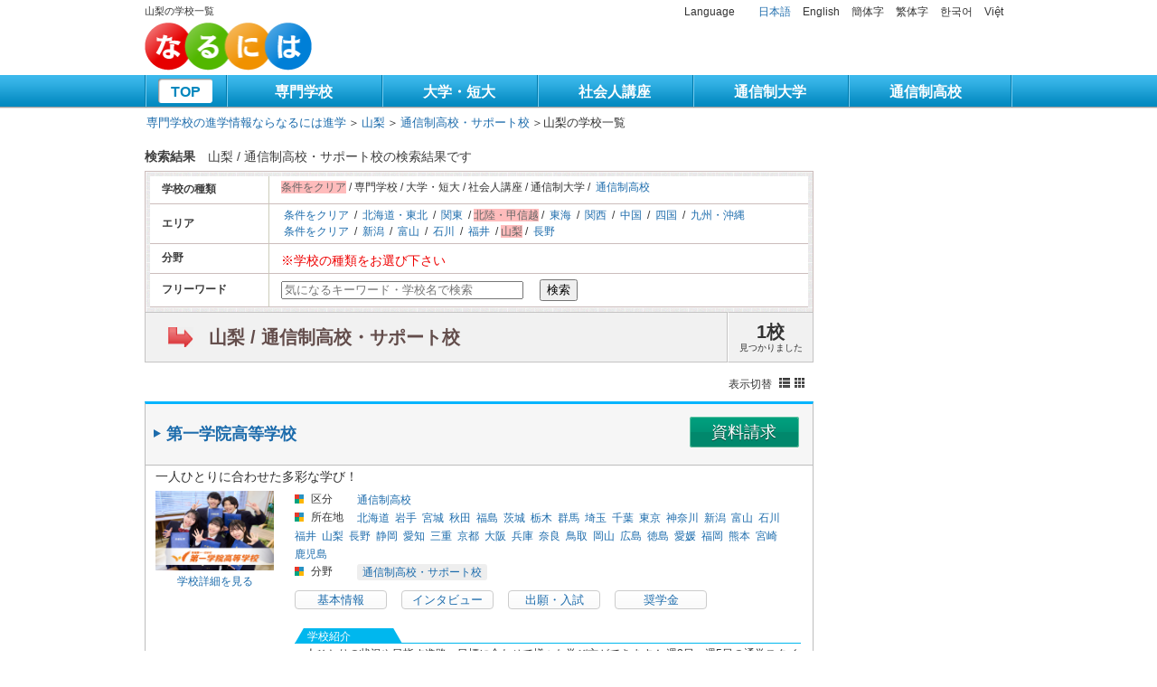

--- FILE ---
content_type: text/html; charset=UTF-8
request_url: https://naruniha.com/school/area/ar19/bunya/ge512
body_size: 7141
content:
<!DOCTYPE html PUBLIC "-//W3C//DTD XHTML 1.0 Transitional//EN" "http://www.w3.org/TR/xhtml1/DTD/xhtml1-transitional.dtd">
<html xmlns="http://www.w3.org/1999/xhtml" xml:lang="ja" lang="ja">
<head>
<!-- 2023/09/11 13:25 依頼 -->
<!-- Yahoo サイトジェネラルタグ -->
<script async src="https://s.yimg.jp/images/listing/tool/cv/ytag.js"></script>
<script>
window.yjDataLayer = window.yjDataLayer || [];
function ytag() { yjDataLayer.push(arguments); }
ytag({"type":"ycl_cookie"});
</script><meta http-equiv="content-type" content="text/html; charset=utf-8" />
<meta http-equiv="content-script-type" content="text/javascript" />
<meta http-equiv="content-style-type" content="text/css" />
<meta name="description" content="山梨の専門学校・大学・短大・社会人講座・通信制大学・通信制高校・塾・予備校の情報検索・オープンキャンパス・学校見学会・願書、資料請求なら、なるには進学。あなたにピッタリの学校を探すチャンス！" />
<meta name="keywords" content="山梨,専門学校,通信制高校,通信制大学" />
<title>山梨の学校一覧 | 専門学校の進学情報ならなるには進学</title>
<link rel="canonical" href="https://naruniha.com/school/area/ar19/bunya/ge512">
<link href="/base/pc/css/common/layout.css" rel="stylesheet" type="text/css" />
<link href="/base/pc/css/common/general.css" rel="stylesheet" type="text/css" />
<link href="/base/pc/css/search_result.css" rel="stylesheet" type="text/css" />
<link href="/base/pc/css/common/superfish.css" rel="stylesheet" type="text/css" />
<link href="/base/pc/css/common/superfish-vertical.css" rel="stylesheet" type="text/css" />
<script src="/base/pc/js/jquery.js" type="text/javascript"></script>
<script src="/base/pc/js/page-scroller.js" type="text/javascript"></script>
<script src="/base/pc/js/superfish.js" type="text/javascript"></script>
<script src="/base/pc/js/heightLine.js" type="text/javascript"></script>
<script type="text/javascript">
  $(function(){
    // 大ジャンル変更時
    $("#bunya").change(function(){
      window.location.href = $(this).val();
    });
    // 小ジャンル変更時
    $("#job").change(function(){
      window.location.href = $(this).val();
    });
  });
</script>
<!--[if gte IE 9]>
  <style type="text/css">
    .gradient {
       filter: none;
    }
  </style>
<![endif]-->
<!-- 2025/12/22 GTM追加 -->
<!-- Google Tag Manager -->
<script>(function(w,d,s,l,i){w[l]=w[l]||[];w[l].push({'gtm.start':
new Date().getTime(),event:'gtm.js'});var f=d.getElementsByTagName(s)[0],
j=d.createElement(s),dl=l!='dataLayer'?'&l='+l:'';j.async=true;j.src=
'https://www.googletagmanager.com/gtm.js?id='+i+dl;f.parentNode.insertBefore(j,f);
})(window,document,'script','dataLayer','GTM-MLFH4NGK');</script>
<!-- End Google Tag Manager -->

<!-- 2023/10/31 10:44 -->
<!-- Google Tag Manager -->
<!-- <script>(function(w,d,s,l,i){w[l]=w[l]||[];w[l].push({'gtm.start':
new Date().getTime(),event:'gtm.js'});var f=d.getElementsByTagName(s)[0],
j=d.createElement(s),dl=l!='dataLayer'?'&l='+l:'';j.async=true;j.src=
'https://www.googletagmanager.com/gtm.js?id='+i+dl;f.parentNode.insertBefore(j,f);
})(window,document,'script','dataLayer','GTM-W8D8LSMN');</script> -->
<!-- End Google Tag Manager -->


<!-- 2022/10/21 18:31 -->
<!-- Google Tag Manager -->
<!-- <script>(function(w,d,s,l,i){w[l]=w[l]||[];w[l].push({'gtm.start':
new Date().getTime(),event:'gtm.js'});var f=d.getElementsByTagName(s)[0],
j=d.createElement(s),dl=l!='dataLayer'?'&l='+l:'';j.async=true;j.src=
'https://www.googletagmanager.com/gtm.js?id='+i+dl;f.parentNode.insertBefore(j,f);
})(window,document,'script','dataLayer','GTM-TR4PCVT');</script> -->
<!-- End Google Tag Manager -->

<!-- 2025/2/18 10:19 依頼 -->
<!-- Google tag (gtag.js) -->
<script async src="https://www.googletagmanager.com/gtag/js?id=AW-817704763"></script>
<script>
  window.dataLayer = window.dataLayer || [];
  function gtag(){
    dataLayer.push(arguments);
  }
  gtag('js', new Date());
  gtag('config', 'AW-817704763');
</script>

<!-- 2019/03/11 18:47 依頼(7790) -->
<!-- Google Tag Manager -->
<script>(function(w,d,s,l,i){w[l]=w[l]||[];w[l].push({'gtm.start':
new Date().getTime(),event:'gtm.js'});var f=d.getElementsByTagName(s)[0],
j=d.createElement(s),dl=l!='dataLayer'?'&l='+l:'';j.async=true;j.src=
'https://www.googletagmanager.com/gtm.js?id='+i+dl;f.parentNode.insertBefore(j,f);
})(window,document,'script','dataLayer','GTM-K6WLNWP');</script>
<!-- End Google Tag Manager -->

<!-- 2018-07-23 9:31 依頼(7628) -->
<!-- Facebook Pixel Code -->
<script>
  !function(f,b,e,v,n,t,s)
  {if(f.fbq)return;n=f.fbq=function(){n.callMethod?
  n.callMethod.apply(n,arguments):n.queue.push(arguments)};
  if(!f._fbq)f._fbq=n;n.push=n;n.loaded=!0;n.version='2.0';
  n.queue=[];t=b.createElement(e);t.async=!0;
  t.src=v;s=b.getElementsByTagName(e)[0];
  s.parentNode.insertBefore(t,s)}(window, document,'script',
  'https://connect.facebook.net/en_US/fbevents.js');
  fbq('init', '2171207039616461');
  fbq('track', 'PageView');
</script>
<noscript><img height="1" width="1" style="display:none"
  src="https://www.facebook.com/tr?id=2171207039616461&ev=PageView&noscript=1"
/></noscript>
<!-- End Facebook Pixel Code -->

<!-- 2018/08/28 21:25 依頼(7692) -->
<script src="//statics.a8.net/a8sales/a8sales.js"></script>
<script src="//statics.a8.net/a8sales/a8crossDomain.js "></script>

<!-- 2018/11/15 17:34 依頼(7740) -->
<script>
!function(e,t,a,n,r,p,o){e.exheat=r,e[r]=e[r]||function(){
  (e[r].q=e[r].q||[]).push(Array.prototype.join.apply(arguments))},
  p=t.createElement(a),o=t.getElementsByTagName(a)[0],p.async=1,
  p.src="https://heatmap.emma.tools/exheat.min.js",
  o.parentNode.insertBefore(p,o)}(window,document,"script",0,"setTracker");
setTracker("92F5X0Rw")
</script>

<!-- 2020/08/17 19:56 依頼(8142) -->
<script data-ad-client="ca-pub-7616605330528511" async src="https://pagead2.googlesyndication.com/pagead/js/adsbygoogle.js"></script>

<!-- 2024/07/16 15:40 -->
<script type='text/javascript' src='https://js.crossees.com/csslp.js' async></script>
</head>
<body>
<!-- 2025/12/22 GTM追加 -->
<!-- Google Tag Manager (noscript) -->
<noscript><iframe src="https://www.googletagmanager.com/ns.html?id=GTM-MLFH4NGK"
height="0" width="0" style="display:none;visibility:hidden"></iframe></noscript>
<!-- End Google Tag Manager (noscript) -->
<div id="container"><!-- #BeginLibraryItem "/Library/header.lbi" -->
    <div id="header" class="clearfix">
    <div class="logo">
      <div class="mb5 clearfix">
        <h1>山梨の学校一覧</h1>
<!--
        <p>&nbsp;|&nbsp;専門学校の進学情報ならなるには進学</p>
-->
      </div>
      <p><a href="/"><img src="/base/pc/img/common/logo.png" width="185" height="53" alt="専門学校・通信制大学の進学情報サイト【なるには進学】" /></a></p>

    </div>

    <div class="inner">
      <ul class="languageList">
        <li>Language</li>
                        <li><a href="https://naruniha.com/school/area/ar19/bunya/ge512">日本語</a></li>
                                <li>English</li>
                                <li>簡体字</li>
                                <li>繁体字</li>
                                <li>한국어</li>
                                <li>Việt</li>
                      </ul>
      <p>
              </p>
    </div>

  </div>
      <div id="gNavi">
      <ul class="clearfix">
      <li id=on><a href="/">TOP</a></li>
            <li ><a href="/guide/school_type/sc11">専門学校</a></li>
            <li ><a href="/guide/school_type/sc21">大学・短大</a></li>
            <li ><a href="/guide/school_type/sc31">社会人講座</a></li>
            <li ><a href="/guide/school_type/sc41">通信制大学</a></li>
            <li ><a href="/guide/school_type/sc51">通信制高校</a></li>
          </ul>
  </div>

  <div id="main">
  <!-- パンくず -->
  <div id="breadcrumb">
    <ul class="breadcrumb">
      <li>
        <a href="/">専門学校の進学情報ならなるには進学</a>
      </li>
            <li>
        <ul class="clf">
          <li>＞</li>
          <li><a href="/school/area/ar19">山梨</a></li>
        </ul>
      </li>
            <li>
        <ul class="clf">
          <li>＞</li>
          <li><a href="/school/area/ar19/bunya/ge512">通信制高校・サポート校</a></li>
        </ul>
      </li>
            <li>
        <ul class="clf">
          <li>＞</li>
          <li>山梨の学校一覧</li>
        </ul>
      </li>
    </ul>
  </div>
    <div id="conts">

      <!-- 検索条件エリア上段 -->
      <div class="searchResult clearfix">
        <p class="txt01">
          <span class="fwBold">検索結果</span>
          <? //$search_full_string?>
                    山梨 / 通信制高校・サポート校の検索結果です                              </span>
        </p>
      </div>

      <!-- 検索エリア -->
      <form action="/school/area/ar19/bunya/ge512" method="post">
        <table cellspacing="0" cellpadding="0" class="table01">
          <col width="18%" />
          <col width="82%" />

          <!-- 学校種別 -->
          <tr>
            <th>学校の種類</th>
            <td>
              <p class="mb5">
                                                                <span class="bgLink">条件をクリア</span>
                                                 /                                                 専門学校                                                                 /                                                 大学・短大                                                                 /                                                 社会人講座                                                                 /                                                 通信制大学                                                                 /                                                 <a href="/school/school_type/sc51/area/ar19">通信制高校</a>
                                                              </p>
              <p class="mb5">
                              </p>
            </td>
          </tr>

          <!-- エリア -->
          <tr>
            <th>エリア</th>
            <td>
              <p class="mb5">
                                                                                <a href="/school/bunya/ge512">条件をクリア</a>
                                                                 /                                                 <a href="/school/area/ar1,ar2,ar3,ar4,ar5,ar6,ar7/bunya/ge512">北海道・東北</a>
                                                                 /                                                 <a href="/school/area/ar8,ar9,ar10,ar11,ar12,ar13,ar14/bunya/ge512">関東</a>
                                                                 /                                 <span class="bgLink">北陸・甲信越</span>
                                                 /                                                 <a href="/school/area/ar21,ar22,ar23,ar24/bunya/ge512">東海</a>
                                                                 /                                                 <a href="/school/area/ar25,ar26,ar27,ar28,ar29,ar30/bunya/ge512">関西</a>
                                                                 /                                                 <a href="/school/area/ar31,ar32,ar33,ar34,ar35/bunya/ge512">中国</a>
                                                                 /                                                 <a href="/school/area/ar36,ar37,ar38,ar39/bunya/ge512">四国</a>
                                                                 /                                                 <a href="/school/area/ar40,ar41,ar42,ar43,ar44,ar45,ar46,ar47/bunya/ge512">九州・沖縄</a>
                                                              </p>
              <p>
                                                                                                <a href="/school/area/ar15,ar16,ar17,ar18,ar19,ar20/bunya/ge512">条件をクリア</a>
                                                                 /                                                 <a href="/school/area/ar15/bunya/ge512">新潟</a>
                                                                 /                                                 <a href="/school/area/ar16/bunya/ge512">富山</a>
                                                                 /                                                 <a href="/school/area/ar17/bunya/ge512">石川</a>
                                                                 /                                                 <a href="/school/area/ar18/bunya/ge512">福井</a>
                                                                 /                                 <span class="bgLink">山梨</span>
                                                 /                                                 <a href="/school/area/ar20/bunya/ge512">長野</a>
                                                                              </p>
            </td>
          </tr>

          <!-- ジャンル -->
          <tr>
            <th>分野</th>
            <td>
                            <p class="alert">※学校の種類をお選び下さい</p>
                          </td>
          </tr>

          <!-- 検索ワード -->
          <tr>
            <th>フリーワード</th>
            <td><input type="text" value="" placeholder="気になるキーワード・学校名で検索" name="search" class="searchInput" />
              <button>検索</button>
            </td>
          </tr>
        </table>
      </form>

      <!-- 検索結果件数など -->
      <div class="searchSec clearfix">
        <div class="searchInner heightLine-1">
          <p><a href="">
                        山梨 / 通信制高校・サポート校                      </a></p>
        </div>
        <div class="searchBox heightLine-1">
          <p>1校 <span>見つかりました</span></p>
        </div>
      </div>

      <!-- 表示切り替えボタン -->
            <p class="tabList">表示切替 <a href="/school/area/ar19/bunya/ge512/rand/1"><img src="/base/pc/img/search_result/icon02.gif" alt="通常" width="12" height="11" /></a><a href="/school/area/ar19/bunya/ge512/view/grid/rand/1"><img src="/base/pc/img/search_result/icon03.gif" alt="グリッド" width="11" height="11" /></a></p>
      
      <!-- 学校一覧 -->
                  <div class="comBox mb35">
        <h2 class="comH2"><a href="/school-info/data/92">第一学院高等学校</a></h2>
        		        <div class="requestBtn green">
          <a href="/request/data/92">資料請求</a>
        </div>
		                <div class="inner">
          <p class="searchTxt">一人ひとりに合わせた多彩な学び！</p>
          <div class="clearfix">
            <div class="photoBox">
              <a href="/school-info/data/92"><img src="/system/schools/92/92_top.jpg" alt="第一学院高等学校" width="131" height="88" /></a>
              <p><a href="/school-info/data/92">学校詳細を見る</a></p>
            </div>

                        <!-- 通常 & 願書 -->
            <div class="subBox">
              <dl class="dl01">
                <dt>区分</dt>
                <dd>
                  <ul>
                    <li><a href="/school/school_type/sc52/area/ar19">通信制高校</a></li>
                  </ul>
                </dd>
                <dt>所在地</dt>
                <dd>
                  <ul>
                                        <li><a href="/school/area/ar1/bunya/ge512">北海道</a>&nbsp;&nbsp;</li>
                                        <li><a href="/school/area/ar3/bunya/ge512">岩手</a>&nbsp;&nbsp;</li>
                                        <li><a href="/school/area/ar4/bunya/ge512">宮城</a>&nbsp;&nbsp;</li>
                                        <li><a href="/school/area/ar5/bunya/ge512">秋田</a>&nbsp;&nbsp;</li>
                                        <li><a href="/school/area/ar7/bunya/ge512">福島</a>&nbsp;&nbsp;</li>
                                        <li><a href="/school/area/ar8/bunya/ge512">茨城</a>&nbsp;&nbsp;</li>
                                        <li><a href="/school/area/ar9/bunya/ge512">栃木</a>&nbsp;&nbsp;</li>
                                        <li><a href="/school/area/ar10/bunya/ge512">群馬</a>&nbsp;&nbsp;</li>
                                        <li><a href="/school/area/ar11/bunya/ge512">埼玉</a>&nbsp;&nbsp;</li>
                                        <li><a href="/school/area/ar12/bunya/ge512">千葉</a>&nbsp;&nbsp;</li>
                                        <li><a href="/school/area/ar13/bunya/ge512">東京</a>&nbsp;&nbsp;</li>
                                        <li><a href="/school/area/ar14/bunya/ge512">神奈川</a>&nbsp;&nbsp;</li>
                                        <li><a href="/school/area/ar15/bunya/ge512">新潟</a>&nbsp;&nbsp;</li>
                                        <li><a href="/school/area/ar16/bunya/ge512">富山</a>&nbsp;&nbsp;</li>
                                        <li><a href="/school/area/ar17/bunya/ge512">石川</a>&nbsp;&nbsp;</li>
                                        <li><a href="/school/area/ar18/bunya/ge512">福井</a>&nbsp;&nbsp;</li>
                                        <li><a href="/school/area/ar19/bunya/ge512">山梨</a>&nbsp;&nbsp;</li>
                                        <li><a href="/school/area/ar20/bunya/ge512">長野</a>&nbsp;&nbsp;</li>
                                        <li><a href="/school/area/ar22/bunya/ge512">静岡</a>&nbsp;&nbsp;</li>
                                        <li><a href="/school/area/ar23/bunya/ge512">愛知</a>&nbsp;&nbsp;</li>
                                        <li><a href="/school/area/ar24/bunya/ge512">三重</a>&nbsp;&nbsp;</li>
                                        <li><a href="/school/area/ar26/bunya/ge512">京都</a>&nbsp;&nbsp;</li>
                                        <li><a href="/school/area/ar27/bunya/ge512">大阪</a>&nbsp;&nbsp;</li>
                                        <li><a href="/school/area/ar28/bunya/ge512">兵庫</a>&nbsp;&nbsp;</li>
                                        <li><a href="/school/area/ar29/bunya/ge512">奈良</a>&nbsp;&nbsp;</li>
                                        <li><a href="/school/area/ar31/bunya/ge512">鳥取</a>&nbsp;&nbsp;</li>
                                        <li><a href="/school/area/ar33/bunya/ge512">岡山</a>&nbsp;&nbsp;</li>
                                        <li><a href="/school/area/ar34/bunya/ge512">広島</a>&nbsp;&nbsp;</li>
                                        <li><a href="/school/area/ar36/bunya/ge512">徳島</a>&nbsp;&nbsp;</li>
                                        <li><a href="/school/area/ar38/bunya/ge512">愛媛</a>&nbsp;&nbsp;</li>
                                        <li><a href="/school/area/ar40/bunya/ge512">福岡</a>&nbsp;&nbsp;</li>
                                        <li><a href="/school/area/ar43/bunya/ge512">熊本</a>&nbsp;&nbsp;</li>
                                        <li><a href="/school/area/ar45/bunya/ge512">宮崎</a>&nbsp;&nbsp;</li>
                                        <li><a href="/school/area/ar46/bunya/ge512">鹿児島</a>&nbsp;&nbsp;</li>
                                      </ul>
                </dd>
                <dt>分野</dt>
                <dd>
                  <ul class="field">
                                        <li><a href="/school/area/ar19/bunya/ge512">通信制高校・サポート校</a></li>
                                      </ul>
                </dd>
              </dl>
              <ul class="btnUl clearfix">
                <li><a href="/school-info/data/92">基本情報</a></li>
                                                <li><a href="/school-info/data/92/tab/1">インタビュー</a></li>
                                                <li><a href="/school-info/data/92/tab/2">出願・入試</a></li>
                                                <li><a href="/school-info/data/92/tab/3">奨学金</a></li>
                                                              </ul>
                            <dl class="dl02">
                <dt>学校紹介</dt>
                <dd>一人ひとりの状況や目指す進路・目標に合わせて様々な学び方ができます！
週2日・週5日の通学スタイルでイベントやサークル活動を楽しみながら学校生活を
過したり、オンラインのコースで自分のやりたいことを中心に自分のペースで卒業を
目指すなど、自分に合ったスクールライフ... <a href="/school-info/data/92">もっと見る</a></dd>
                            </dl>
            </div>
            
          </div>
        </div>
      </div>
      
      <!-- 表示切り替えボタン -->
            <p class="tabList">表示切替 <a href="/school/area/ar19/bunya/ge512/rand/1"><img src="/base/pc/img/search_result/icon02.gif" alt="通常" width="12" height="11" /></a><a href="/school/area/ar19/bunya/ge512/view/grid/rand/1"><img src="/base/pc/img/search_result/icon03.gif" alt="グリッド" width="11" height="11" /></a></p>
      
      <!-- 一括請求 -->
            <div class="button clearfix">
        <a href="/request/type/2/data/92" class="btn green">このページ全てまとめて資料請求リストに追加する</a>
        <p>次の画面で請求する学校を選択できます</p>
      </div>
      
      <!-- ページャー -->
            <div class="pagination_box">
        <p>検索結果 1-1 件を表示しています（全1件）</p>
              </div>
      
    </div>

    <div id="sideBar">
      <!-- 閲覧履歴 -->
            

      <!-- ジャンル情報 -->
      
    </div>
  </div>

    <div id="pageTop">
    <div class="toTop">
      <a href="#header">トップへ戻る</a>
    </div>
  </div>
  <div id="footer">
        <div class="footer clearfix">
      <div class="row clearfix">

        <!-- 学校種別から探す -->
                <div class="subBox01">
          <div class="h2">学校種別から探す</div>
                    <div class="h3"><a href="/school/school_type/sc51/area/ar19">通信制高校<span>1</span></a></div>
          <ul>
                        <li><a href="/school/school_type/sc52/area/ar19">通信制高校<span class="tagcnt">1</span></a></li>
                    </ul>
                  </div>
        
        <!-- エリアから探す -->
                <div class="subBox02">
          <div class="h2">エリアから探す</div>
                    <div class="h3"><a href="/school/area/ar1,ar2,ar3,ar4,ar5,ar6,ar7/bunya/ge512">北海道・東北<span>5</span></a></div>
          <ul>
                        <li><a href="/school/area/ar1/bunya/ge512">北海道<span class="tagcnt">1</span></a></li>
                        <li><a href="/school/area/ar3/bunya/ge512">岩手<span class="tagcnt">1</span></a></li>
                        <li><a href="/school/area/ar4/bunya/ge512">宮城<span class="tagcnt">1</span></a></li>
                        <li><a href="/school/area/ar5/bunya/ge512">秋田<span class="tagcnt">1</span></a></li>
                        <li><a href="/school/area/ar7/bunya/ge512">福島<span class="tagcnt">1</span></a></li>
                      </ul>
                    <div class="h3"><a href="/school/area/ar8,ar9,ar10,ar11,ar12,ar13,ar14/bunya/ge512">関東<span>7</span></a></div>
          <ul>
                        <li><a href="/school/area/ar8/bunya/ge512">茨城<span class="tagcnt">1</span></a></li>
                        <li><a href="/school/area/ar9/bunya/ge512">栃木<span class="tagcnt">1</span></a></li>
                        <li><a href="/school/area/ar10/bunya/ge512">群馬<span class="tagcnt">1</span></a></li>
                        <li><a href="/school/area/ar11/bunya/ge512">埼玉<span class="tagcnt">1</span></a></li>
                        <li><a href="/school/area/ar12/bunya/ge512">千葉<span class="tagcnt">1</span></a></li>
                        <li><a href="/school/area/ar13/bunya/ge512">東京<span class="tagcnt">1</span></a></li>
                        <li><a href="/school/area/ar14/bunya/ge512">神奈川<span class="tagcnt">1</span></a></li>
                      </ul>
                    <div class="h3"><a href="/school/area/ar15,ar16,ar17,ar18,ar19,ar20/bunya/ge512">北陸・甲信越<span>6</span></a></div>
          <ul>
                        <li><a href="/school/area/ar15/bunya/ge512">新潟<span class="tagcnt">1</span></a></li>
                        <li><a href="/school/area/ar16/bunya/ge512">富山<span class="tagcnt">1</span></a></li>
                        <li><a href="/school/area/ar17/bunya/ge512">石川<span class="tagcnt">1</span></a></li>
                        <li><a href="/school/area/ar18/bunya/ge512">福井<span class="tagcnt">1</span></a></li>
                        <li><a href="/school/area/ar19/bunya/ge512">山梨<span class="tagcnt">1</span></a></li>
                        <li><a href="/school/area/ar20/bunya/ge512">長野<span class="tagcnt">1</span></a></li>
                      </ul>
                    <div class="h3"><a href="/school/area/ar21,ar22,ar23,ar24/bunya/ge512">東海<span>3</span></a></div>
          <ul>
                        <li><a href="/school/area/ar22/bunya/ge512">静岡<span class="tagcnt">1</span></a></li>
                        <li><a href="/school/area/ar23/bunya/ge512">愛知<span class="tagcnt">1</span></a></li>
                        <li><a href="/school/area/ar24/bunya/ge512">三重<span class="tagcnt">1</span></a></li>
                      </ul>
                    <div class="h3"><a href="/school/area/ar25,ar26,ar27,ar28,ar29,ar30/bunya/ge512">関西<span>4</span></a></div>
          <ul>
                        <li><a href="/school/area/ar26/bunya/ge512">京都<span class="tagcnt">1</span></a></li>
                        <li><a href="/school/area/ar27/bunya/ge512">大阪<span class="tagcnt">1</span></a></li>
                        <li><a href="/school/area/ar28/bunya/ge512">兵庫<span class="tagcnt">1</span></a></li>
                        <li><a href="/school/area/ar29/bunya/ge512">奈良<span class="tagcnt">1</span></a></li>
                      </ul>
                    <div class="h3"><a href="/school/area/ar31,ar32,ar33,ar34,ar35/bunya/ge512">中国<span>3</span></a></div>
          <ul>
                        <li><a href="/school/area/ar31/bunya/ge512">鳥取<span class="tagcnt">1</span></a></li>
                        <li><a href="/school/area/ar33/bunya/ge512">岡山<span class="tagcnt">1</span></a></li>
                        <li><a href="/school/area/ar34/bunya/ge512">広島<span class="tagcnt">1</span></a></li>
                      </ul>
                    <div class="h3"><a href="/school/area/ar36,ar37,ar38,ar39/bunya/ge512">四国<span>2</span></a></div>
          <ul>
                        <li><a href="/school/area/ar36/bunya/ge512">徳島<span class="tagcnt">1</span></a></li>
                        <li><a href="/school/area/ar38/bunya/ge512">愛媛<span class="tagcnt">1</span></a></li>
                      </ul>
                    <div class="h3"><a href="/school/area/ar40,ar41,ar42,ar43,ar44,ar45,ar46,ar47/bunya/ge512">九州・沖縄<span>4</span></a></div>
          <ul>
                        <li><a href="/school/area/ar40/bunya/ge512">福岡<span class="tagcnt">1</span></a></li>
                        <li><a href="/school/area/ar43/bunya/ge512">熊本<span class="tagcnt">1</span></a></li>
                        <li><a href="/school/area/ar45/bunya/ge512">宮崎<span class="tagcnt">1</span></a></li>
                        <li><a href="/school/area/ar46/bunya/ge512">鹿児島<span class="tagcnt">1</span></a></li>
                      </ul>
                  </div>
        
        <!-- 言語から探す -->
                <div class="subBox03 mt20">
          <div class="h2">他言語で探す</div>
          <ul class="horizontal">
                        <li><a href="https://naruniha.com/school/area/ar19/bunya/ge512">日本語<span class="tagcnt">1</span></a></li>
                     </ul>
        </div>
        
      </div>
    </div>
        <ul class="listBtm">
            <li><a href="https://epass.jp/">会社概要</a></li>
      <li><a href="/privacy">個人情報保護方針</a></li>
      <li><a href="/schoollist">索引検索</a></li>
      <li class="last"><a href="/contact">お問い合わせ</a></li>
          </ul>
    <p class="copyRight">Copyright &copy; epass　All rights reserved.</p>
  </div>
</div>
<!-- 2025/01/15 10:59 依頼 -->
<!-- Adlion プロモーション 共通タグ -->
<script>
(function(){
var uqid = "7e175Gb3e8d79e20";
var cid  = "822";
var a=document.createElement("script");
a.dataset.uqid=uqid;a.dataset.cid=cid;a.id="afadfpc-7e175Gb3e8d79e20cid822-"+Date.now();
a.src="//ac.adlion.jp/fpc/cookie_js.php?scriptId="+encodeURIComponent(a.id);
document.head.appendChild(a);
})();
</script>

<!-- 2024/10/18 20:45 依頼 -->
<!-- Adlion プロモーション 共通タグ -->
<script>
(function(){
var uqid = "7e175Gb3e8d79e20";
var cid  = "754";
var a=document.createElement("script");
a.dataset.uqid=uqid;a.dataset.cid=cid;a.id="afadfpc-7e175Gb3e8d79e20cid754-"+Date.now();
a.src="//ac.adlion.jp/fpc/cookie_js.php?scriptId="+encodeURIComponent(a.id);
document.head.appendChild(a);
})();
</script>

<!-- 2023/10/31 10:44 -->
<!-- Google Tag Manager (noscript) -->
<!-- <noscript><iframe src="https://www.googletagmanager.com/ns.html?id=GTM-W8D8LSMN"
height="0" width="0" style="display:none;visibility:hidden"></iframe></noscript> -->
<!-- End Google Tag Manager (noscript) -->

<!-- 2022/10/21 18:31 -->
<!-- Google Tag Manager (noscript) -->
<!-- <noscript><iframe src="https://www.googletagmanager.com/ns.html?id=GTM-TR4PCVT"
height="0" width="0" style="display:none;visibility:hidden"></iframe></noscript> -->
<!-- End Google Tag Manager (noscript) -->

<!-- 2019/03/11 18:47 依頼(7790) -->
<!-- Google Tag Manager (noscript) -->
<noscript><iframe src="https://www.googletagmanager.com/ns.html?id=GTM-K6WLNWP"
height="0" width="0" style="display:none;visibility:hidden"></iframe></noscript>
<!-- End Google Tag Manager (noscript) -->

<!-- 2022/3/15 19:17 -->
<!-- Global site tag (gtag.js) - Google Analytics -->
<!-- <script async src="https://www.googletagmanager.com/gtag/js?id=UA-31141435-1"></script>
<script>
  window.dataLayer = window.dataLayer || [];
  function gtag(){dataLayer.push(arguments);}
  gtag('js', new Date());

  gtag('config', 'UA-31141435-1');
</script> -->

<!-- 2015/6/08 20:39 依頼(5483) -->
<script type="text/javascript">
  (function () {
    var tagjs = document.createElement("script");
    var s = document.getElementsByTagName("script")[0];
    tagjs.async = true;
    tagjs.src = "//s.yjtag.jp/tag.js#site=Mkdwzuk";
    s.parentNode.insertBefore(tagjs, s);
  }());
</script>
<noscript>
  <iframe src="//b.yjtag.jp/iframe?c=Mkdwzuk" width="1" height="1" frameborder="0" scrolling="no" marginheight="0" marginwidth="0"></iframe>
</noscript>​

<!--2016/08/09 13:499 依頼(6538) -->
<script type="text/javascript">
/* <![CDATA[ */
var google_conversion_id = 928062212;
var google_custom_params = window.google_tag_params;
var google_remarketing_only = true;
/* ]]> */
</script>
<script type="text/javascript" src="//www.googleadservices.com/pagead/conversion.js">
</script>
<noscript>
<div style="display:inline;">
<img height="1" width="1" style="border-style:none;" alt="" src="//googleads.g.doubleclick.net/pagead/viewthroughconversion/928062212/?value=0&amp;guid=ON&amp;script=0"/>
</div>
</noscript>

<!-- 2017/02/06 14:16 依頼(6841) -->
<script type="text/javascript">
  (function () {
    var tagjs = document.createElement("script");
    var s = document.getElementsByTagName("script")[0];
    tagjs.async = true;
    tagjs.src = "//s.yjtag.jp/tag.js#site=Mkdwzuk";
    s.parentNode.insertBefore(tagjs, s);
  }());
</script>
<noscript>
  <iframe src="//b.yjtag.jp/iframe?c=Mkdwzuk" width="1" height="1" frameborder="0" scrolling="no" marginheight="0" marginwidth="0"></iframe>
</noscript>

<!-- 2018/11/05 19:35 依頼(7727) -->
<script type="text/javascript">
function loadScript(url, callback) {
  var script = document.createElement("script");
  script.type = "text/javascript";
  script.src = url;
  if ( script.readyState ) {
    script.onreadystatechange = function() {
      if ( script.readyState === "loaded" || script.readyState === "complete" ) {
        script.onreadystatechange = null;
        callback();
      };
    };
  } else {
    script.onload = function() {
      callback();
    };
  };
  document.getElementsByTagName("head")[0].appendChild(script);
};
var date = new Date();
loadScript("https://www.rentracks.jp/js/itp/rt.track.js?t=" + date.getTime(), function(){});
</script>

<!-- 2019/08/08 16:58 依頼(7881) -->
<script>
(function (w, d, s, u) {
  if (w._wsq_init_flg) {
    console.warn('TETORI：タグが重複しています。');
    return false;
  }
  w._wsq_init_flg = true;
  _wsq = w._wsq || (_wsq = []);
  _wsq.push(['init', u, 785]);
  _wsq.push(['domain', 'naruniha.com']);
  var a = d.createElement(s); a.async = 1; a.charset='UTF-8'; a.src = 'https://cdn.' + u + '/share/js/tracking.js';
  var b = d.getElementsByTagName(s)[0]; b.parentNode.insertBefore(a, b);
})(window, document, 'script', 'tetori.link');
</script>

<!-- 2019/12/19 16:06 依頼(7942) -->
<script src="//e01.taggyad.jp/js/entry.js"></script>
<script src="//e01.taggyad.jp/js/ext/nrnh.js"></script>
<script src="//e01.taggyad.jp/js/ext/nrns.js"></script>
</body>
</html>


--- FILE ---
content_type: text/html; charset=utf-8
request_url: https://www.google.com/recaptcha/api2/aframe
body_size: 184
content:
<!DOCTYPE HTML><html><head><meta http-equiv="content-type" content="text/html; charset=UTF-8"></head><body><script nonce="jm5ejvcjQ9_zpIvXyA4PfA">/** Anti-fraud and anti-abuse applications only. See google.com/recaptcha */ try{var clients={'sodar':'https://pagead2.googlesyndication.com/pagead/sodar?'};window.addEventListener("message",function(a){try{if(a.source===window.parent){var b=JSON.parse(a.data);var c=clients[b['id']];if(c){var d=document.createElement('img');d.src=c+b['params']+'&rc='+(localStorage.getItem("rc::a")?sessionStorage.getItem("rc::b"):"");window.document.body.appendChild(d);sessionStorage.setItem("rc::e",parseInt(sessionStorage.getItem("rc::e")||0)+1);localStorage.setItem("rc::h",'1768689332949');}}}catch(b){}});window.parent.postMessage("_grecaptcha_ready", "*");}catch(b){}</script></body></html>

--- FILE ---
content_type: text/css
request_url: https://naruniha.com/base/pc/css/common/general.css
body_size: 2177
content:
@charset "utf-8";
/*------------------------------------------------------------
	書式設定
------------------------------------------------------------*/
/* テキストの位置 */
.taLeft { text-align: left !important; }
.taCenter { text-align: center !important; }
.taRight { 
	text-align: right !important;
	margin-top: 5px;
}

/* フォントの大きさ（プラス） */
.fsP1 { font-size: 1.08em !important; }
.fsP2 { font-size: 1.16em !important; }
.fsP3 { font-size: 1.24em !important; }
.fsP4 { font-size: 1.32em !important; }
.fsP5 { font-size: 1.4em !important; }

/* フォントの大きさ（マイナス） */
.fsM1 { font-size: 0.92em !important; }
.fsM2 { font-size: 0.84em !important; }
.fsM3 { font-size: 0.76em !important; }
.fsM4 { font-size: 0.68em !important; }
.fsM5 { font-size: 0.6em !important; }

/* フォントの太さ */
.fwNormal { font-weight: normal !important; }
.fwBold { font-weight: bold !important; }

/*------------------------------------------------------------
	微調整用クラス（※多用しないこと）
------------------------------------------------------------*/
.mb0 { margin-bottom: 0 !important; }
.mb5 { margin-bottom: 5px !important; }
.mb10 {margin-bottom: 10px !important;}
.mb15 {margin-bottom: 15px !important;}
.mb20 {margin-bottom: 20px !important;}
.mt10 {margin-top: 10px !important;}
.mt20 {margin-top: 20px !important;}
.mt30 {margin-top: 30px !important;}
.mr12 {margin-right: 12px !important;}
.pt0 { padding-top: 0 !important; }

/*------------------------------------------------------------
	汎用スタイル
------------------------------------------------------------*/
	* html .clearfix {
		zoom: 1;
	}

	*+html .clearfix {
		zoom: 1;
	}

.clearfix:after {
	height: 0;
	visibility: hidden;
	content: ".";
	display: block;
	clear: both;
}
.disnon {
	display: none;
}
.fR {
	float: right;
}
/*------------------------------------------------------------
	common
------------------------------------------------------------*/
.dis img {
	display: block;
}

.tit {
	padding: 7px 10px 4px;
	font-size: 14px;
	color: #fff;
	clear: both;
	text-shadow: 1px 1px 2px rgba(0,0,0,0.5);
}
.tit span {
	font-size: 20px;
	margin-right: 5px;
	}
.tit .icon {
	margin: -10px 8px 0 0;
	position: relative;
	float: left;
	display: block;
}
#sideBar .tit .icon {
	margin: 0;
	position: relative;
	float: left;
	display: block;
	padding-top: 2px;
}
.search {
	padding: 5px;
	background: #efefef;
	width: 950px;
	margin: 0 auto 10px;
	height: 30px;
}

.search .inner {
	margin: 0 auto;
	width: 960px;
}

.search .inner p.txt01 {
	display: block;
	float: left;
	margin: 0 5px 0 0;
	padding: 2px 0 0 39px;
	font-size: 1.6em;
	color: #333;
	background: url(../../img/common/icon07.png) no-repeat 9px 3px;
}

.search .inner input.inputTxt {
	padding: 0 10px;
	font-size: 1.2em;
	color: #333;
	width: 455px;
	height: 26px;
	line-height: 26px;
	float: left;
}
.search .inner button {
	margin-left: 10px;
	height: 30px;
}

#conts .naviLeft {
	width: 192px;
	float: left;
}

#conts .naviLeft h3 {
	background: url(../../img/common/h302_bg.png) no-repeat left top;
}

#conts .naviLeft .naviUl {
	margin-bottom: 17px;
	padding: 9px 11px 2px;
	background: #edf7d2;
	border: 1px solid #0087be;
	-moz-border-radius: 0 0 3px 3px;
	-webkit-border-radius: 0 0 3px 3px;
	-o-border-radius: 0 0 3px 3px;
	-ms-border-radius: 0 0 3px 3px;
	border-radius: 0 0 3px 3px;
	behavior: url('PIE.htc');
}

#conts .naviLeft .naviUl li {
	margin-bottom: 8px;
	width: 170px;
	float: left;
	font-size: 18px;
	text-align: center;
	overflow: hidden;
	height: 45px;
}
#conts .naviLeft .naviUl li {
//	background: url('../../img/common/btn01_bg.png') no-repeat left top;
}
#conts .naviLeft .naviUl li:hover {
//	background-position: left bottom;
}
#conts .naviLeft .naviUl li:hover a {
	color: #0087be;
}

#conts .naviLeft .naviUl a,
#conts .naviLeft .naviUl a:visited {
	border: 1px solid #cecece;
	border-bottom: 1px solid #b2b1b1;
	text-shadow: 0px 1px 0px #ffffff;
	background: url('../../img/common/icon12.gif') no-repeat 15px 15px, #f6f6f6;
	background: url('../../img/common/icon12.gif') no-repeat 15px 15px, -webkit-gradient(linear, left top, left bottom, color-stop(0.5, #f6f6f6), color-stop(0.5, #ebebeb));
	background: url('../../img/common/icon12.gif') no-repeat 15px 15px, -moz-linear-gradient(top, #f6f6f6 50%, #ebebeb 50%);
	background: url('../../img/common/icon12.gif') no-repeat 15px 15px, -o-linear-gradient(top, #f6f6f6 50%, #ebebeb 50%);
	background: url('../../img/common/icon12.gif') no-repeat 15px 15px, -ms-linear-gradient(top, #f6f6f6 50%, #ebebeb 50%)t;
	background: url('../../img/common/icon12.gif') no-repeat 15px 15px, linear-gradient(top, #f6f6f6 50%, #ebebeb 50%);
	filter: progid:DXImageTransform.Microsoft.gradient(GradientType=0,startColorstr='#f6f6f6 50%', endColorstr='#ebebeb 50%');
	-ms-filter: progid:DXImageTransform.Microsoft.gradient(GradientType=0,startColorstr='#f6f6f6 50%', endColorstr='#ebebeb 50%');
	-pie-background: linear-gradient(top, #f6f6f6 50%, #ebebeb 50%);
	-webkit-box-shadow: 0 1px 0 #ffffff inset;
	-moz-box-shadow: 0 1px 0 #ffffff inset;
	box-shadow: 0 1px 0 #ffffff inset;
	behavior: url(PIE.htc);
	padding: 7px 0 7px 42px;
	display: block;
	text-decoration: none;
	text-align: left;
	color: #333;
	-moz-border-radius: 3px;
	-webkit-border-radius: 3px;
	-o-border-radius: 3px;
	-ms-border-radius: 3px;
	border-radius: 3px;
	text-shadow: 0 1px #fff;
}
#conts .naviLeft .naviUl a:hover {
	color: #fff;
	border: 1px solid #ebc377;
	border-bottom: 1px solid #b98a37;
	text-shadow: 0px 1px 0px #fedd9b;
	background: url('../../img/common/icon12.gif') no-repeat 15px 15px, -webkit-gradient(linear, left top, left bottom, color-stop(0.5, #ffe599), color-stop(0.5, #ffc96b));
	background: url('../../img/common/icon12.gif') no-repeat 15px 15px, -moz-linear-gradient(top, #ffe599 50%,#ffc96b 50%);
	background: url('../../img/common/icon12.gif') no-repeat 15px 15px, -o-linear-gradient(top, #ffe599 50%,#ffc96b 50%);
	background: url('../../img/common/icon12.gif') no-repeat 15px 15px, -ms-linear-gradient(top, #ffe599 50%,#ffc96b 50%);
	background: url('../../img/common/icon12.gif') no-repeat 15px 15px, linear-gradient(top, #ffe599 50%, #ffc96b 50%);
	filter: progid:DXImageTransform.Microsoft.gradient(GradientType=0,startColorstr='#ffe599 50%', endColorstr='#ffc96b 50%');
	-ms-filter: "progid:DXImageTransform.Microsoft.gradient(GradientType=0,startColorstr='#ffe599 50%', endColorstr='#ffc96b 50%')";
	-pie-background: linear-gradient(top, #ffe599 50%, #ffc96b 50%);
	-webkit-box-shadow: 0 1px 0 #fef8ec inset;
	-moz-box-shadow: 0 1px 0 #fef8ec inset;
	box-shadow: 0 1px 0 #fef8ec inset;
	behavior: url(PIE.htc);
}
/* クリック時のへこみ */
#conts .naviLeft .naviUl a:active {
	border: none;
	bottom: -4px;
	box-shadow:  1px 1px 0 #fff, 0 1px 1px rgba(0, 0, 0, 0.3) inset;
	behavior: url(PIE.htc);
}
#conts .naviLeft .naviUl li span {
	font-size: 0.64em;
}

#conts .naviLeft .naviBox {
	margin-bottom: 27px;
	padding: 3px 5px 5px 15px;
	border: 1px solid #0087be;
	-moz-border-radius: 0 0 3px 3px;
	-webkit-border-radius: 0 0 3px 3px;
	-o-border-radius: 0 0 3px 3px;
	-ms-border-radius: 0 0 3px 3px;
	border-radius: 0 0 3px 3px;
	behavior: url('PIE.htc');
}
#conts .naviLeft .naviBox ul.vchild {
	min-width: 180px;
}
#conts .naviLeft .naviBox ul.vchild li {
	font-size: 13px;
	padding: 5px;
}
#conts .naviLeft .naviBox ul.vchild li a {
	background-image: none;
	padding-left: 10px;
}

#conts .naviLeft .naviBox .txt {
	font-size: 1.4em;
	font-weight: bold;
}

#conts .naviLeft .naviBox li {
	font-size: 1.3em;
}

#conts .naviLeft .naviBox li a {
    word-wrap: break-word;
	width: 150px;
	padding-left: 18px;
	display: inline-block;
	background: url(../../img/common/icon11.gif) no-repeat 1px 4px;
}

#conts .content {
	width: 512px;
	float: right;
}

/*------------------------------------------------------------
	書式設定
------------------------------------------------------------*/
@font-face {
    font-family: 'LigatureSymbols';
    src: url('libs/LigatureSymbols-2.11.eot');
    src: url('libs/LigatureSymbols-2.11.eot?#iefix') format('embedded-opentype'),
         url('libs/LigatureSymbols-2.11.woff') format('woff'),
         url('libs/LigatureSymbols-2.11.ttf') format('truetype'),
         url('libs/LigatureSymbols-2.11.svg#LigatureSymbols') format('svg');
    font-weight: normal;
    font-style: normal;
}

.lsf {
  font-family: 'LigatureSymbols';
  -webkit-text-rendering: optimizeLegibility;
  -moz-text-rendering: optimizeLegibility;
  -ms-text-rendering: optimizeLegibility;
  -o-text-rendering: optimizeLegibility;
  text-rendering: optimizeLegibility;
  -webkit-font-smoothing: antialiased;
  -moz-font-smoothing: antialiased;
  -ms-font-smoothing: antialiased;
  -o-font-smoothing: antialiased;
  font-smoothing: antialiased;
  -webkit-font-feature-settings: "liga" 1, "dlig" 1;
  -moz-font-feature-settings: "liga=1, dlig=1";
  -ms-font-feature-settings: "liga" 1, "dlig" 1;
  -o-font-feature-settings: "liga" 1, "dlig" 1;
  font-feature-settings: "liga" 1, "dlig" 1;
}
.lsf-icon:before {
  content:attr(title);
  margin-right:0.3em;
  font-size:130%;
  font-family: 'LigatureSymbols';
  -webkit-text-rendering: optimizeLegibility;
  -moz-text-rendering: optimizeLegibility;
  -ms-text-rendering: optimizeLegibility;
  -o-text-rendering: optimizeLegibility;
  text-rendering: optimizeLegibility;
  -webkit-font-smoothing: antialiased;
  -moz-font-smoothing: antialiased;
  -ms-font-smoothing: antialiased;
  -o-font-smoothing: antialiased;
  font-smoothing: antialiased;
  -webkit-font-feature-settings: "liga" 1, "dlig" 1;
  -moz-font-feature-settings: "liga=1, dlig=1";
  -ms-font-feature-settings: "liga" 1, "dlig" 1;
  -o-font-feature-settings: "liga" 1, "dlig" 1;
  font-feature-settings: "liga" 1, "dlig" 1;
}




--- FILE ---
content_type: text/css
request_url: https://naruniha.com/base/pc/css/search_result.css
body_size: 4244
content:
	@charset "utf-8";
/*------------------------------------------------------------
	トップページ
------------------------------------------------------------*/
.search {
	display: none;
}

#conts {
    width: 740px;
}

.mt0 {
	margin-top: 0!important;
}

#conts .comBox .subBox .btnList {
	margin: 10px 0 0;
	float: right;
}

#conts .comBox .subBox .btnList a {
	padding: 4px 0 5px;
	font-size: 18px;
	color: #fff;
	width: 140px;
	display: block;
	text-align: center;
	font-weight: bold;
	text-shadow: 0 0 0 rgba(0, 0, 0, 0.5);
}

#conts .comBox .subBox .btnList li {
	margin: 0 0 0 20px;
	float: right;
}


#sideBar .nameTit {
	font-size: 1.4em;
	color: #1d6cac;
	text-shadow: 0px 0px 2px rgba(0, 0, 0, 0);
}

#sideBar .imageBox {
	margin: 0 auto 15px;
	padding: 7px 0 0;
	width: 165px;
}

#sideBar .searchDl dt {
	margin: 5px 0 0;
	padding: 5px 0 0;
	font-size: 1.2em;
	color: #7c91e9;
	background: url(../img/search_result/line01.gif) repeat-x left top;
}

#sideBar .searchDl dd {
	font-size: 1.2em;
	line-height: 16px;
	color: #333;
}


#conts .txt01 {
	margin: 0 0 5px;
	font-size: 1.4em;
	color: #3e3e3e;
}

#conts .txt01 .fwBold {
	margin: 0 10px 0 0;
}

#conts .fs12 {
	margin: 0 0 0 10px;
	font-size: 1em;
}
#conts .table01 {
	width: 100%;
	border: 1px solid #ccbdbc;
	border-bottom: none;
	background: url('../img/common/searchformBg.png');
	padding: 5px;
}
#conts .table01 tbody {
	background: #fff;
	border: 1px solid #ccbdbc;
	border-bottom: none!important;
}
#conts .table01 th,
#conts .table01 td {
	padding: 6px 5px 6px 13px;
	font-size: 1.2em;
	border-bottom: 1px solid #ccbdbc;
}

#conts .table01 th {
	color: #3e3e3e;
	text-align: left;
	border-right: solid 1px #CCB;
}

#conts .table01 td .bgLink {
	color: #666;
	background-color: #ffbcbc;
}

#conts .table01 td .bgLink01 {
	color: #016098;
	background-color: #ffbcbc;
}

#conts .table01 td p.alert {
	font-size:14px;
	color: #ee0000;
	margin-top: 5px;
}
#conts .table01 td p a {
	margin: 0 3px;
}

#conts .sel01 {
	margin: 0 10px 0 0;
	width: 320px;
	text-align: center;
}

#conts .sel02 {
	margin: 0 10px 0 0;
	width: 230px;
	text-align: center;
}

#conts .searchInput {
	margin: 0 15px 0 0;
	color: #333;
	width: 260px;
}

#conts .searchSec .searchInner {
	border: 1px solid #c4c3c3;
	float: left;
	width: 643px;
	background-color: #f1f1f1;
}

#conts .searchSec .searchInner p {
	padding: 12px 25px;
	font-size: 2em;
	font-weight: bold;
}

#conts .searchSec .searchInner p a {
	padding-left: 45px;
	color: #634d4b;
	background: url(../img/search_result/icon01.gif) no-repeat left center;
}

#conts .searchSec .searchBox {
	border: 1px solid #c4c3c3;
	border-left: 1px solid #fff;
	float: right;
	width: 93px;
	background-color: #f1f1f1;
	margin-bottom: 15px;
}

#conts .searchSec .searchBox p {
	padding: 9px 0 0;
	font-size: 2em;
	font-weight: bold;
	color: #333;
	text-align: center;
	line-height: 1.2;
}

#conts .searchSec .searchBox p span {
	font-size: 0.5em;
	font-weight: normal;
	display: block;
}

#conts .button {
	margin: 7px auto 14px;
	width: 505px;
	padding: 20px 118px 20px;
	background: #eee;
}
#conts .button p {
	text-align: center;
	font-size: 16px;
	font-weight: bold;
}
#conts .button .btn {
	width: 505px;
	float: none;
    height: 35px;
    line-height: 35px;
	border: 1px solid #f18364;
	text-shadow: 0 0 0 rgba(0, 0, 0, 0.5);
}

#conts .tabList {
	margin: 0 10px 10px 0;
	font-size: 1.2em;
	text-align: right;
	clear: both;
}

#conts .tabList a {
	margin: 0 0 0 5px;
}

#conts .comBox .inner {
	padding: 2px 13px 15px 11px;
}

#conts .comBox .inner .searchTxt {
	margin: 0 0 5px;
	font-size: 1.4em;
}

#conts .comBox .photoBox {
	width: 131px;
	float: left;
}

#conts .comBox .photoBox p {
	margin: 3px 0 0;
	font-size: 1.2em;
	text-align: center;
}

#conts .comBox .subBox {
	width: 560px;
	float: right;
}

#conts .comBox .dl01 {
	font-size: 1.2em;
	overflow: hidden;
}

#conts .comBox .dl01 dt {
	margin: 0 15px 0 0;
	padding-left: 18px;
	float: left;
	background: url(../img/detail/icon01.gif) no-repeat left center;
	clear: left;
	min-width: 36px;
}

#conts .comBox .dl01 dd ul li {
	margin: 1px 0 1px 0;
	float: left;
}

#conts .comBox .dl01 dd ul li span {
	margin: 0 0 0 10px;
}


ul.field li a {
	margin-right: 5px;
	padding: 0 6px;
	text-decoration: none;
	display: inline-block;
	background-color: #eeeeee;
	-webkit-border-radius: 3px;
	-moz-border-radius: 3px;
	border-radius: 3px;
	behavior: url(PIE.htc);
}
#conts .btnUl {
	margin: 10px 0 10px;
	text-align: center;
	clear: both;
}

#conts .btnUl li {
	margin: 0 10px 5px 0;
	float: left;
}

/*
#conts .btnUl li a {
	padding: 0 10px;
	min-width: 80px;
	display: block;
	color: #333;
	font-size: 1.3em;
	text-decoration: none;
	text-align: center;
	border: 1px solid #b4b4b4;
	text-shadow: 0px 0 0px rgba(0,0,0,0.5);
	background: #f3f3f3;
	background: url([data-uri]);
	background: -moz-linear-gradient(top,  #f3f3f3 1%, #ddd 50%, #cacaca 51%);
	background: -webkit-gradient(linear, left top, left bottom, color-stop(1%,#f3f3f3), color-stop(50%,#ddd), color-stop(51%,#cacaca));
	background: -webkit-linear-gradient(top,  #f3f3f3 1%,#ddd 50%,#cacaca 51%);
	background: -o-linear-gradient(top,  #f3f3f3 1%,#ddd 50%,#cacaca 51%);
	background: -ms-linear-gradient(top,  #f3f3f3 1%,#ddd 50%,#cacaca 51%);
	background: linear-gradient(to bottom,  #f3f3f3 1%,#ddd 50%,#cacaca 51%);
	filter: progid:DXImageTransform.Microsoft.gradient( startColorstr='#f3f3f3', endColorstr='#cacaca',GradientType=0 );
	-moz-border-radius: 3px;
	-webkit-border-radius: 3px;
	-o-border-radius: 3px;
	-ms-border-radius: 3px;
	border-radius: 3px;
	behavior: url(../PIE.htc);
}

#conts .btnUl li a:hover {
	background: #f3f3f3;
	background: url([data-uri]);
	background: -moz-linear-gradient(top,  #f3f3f3 1%, #c5c2c2 50%, #bababa 51%);
	background: -webkit-gradient(linear, left top, left bottom, color-stop(1%,#f3f3f3), color-stop(50%,#c5c2c2), color-stop(51%,#bababa));
	background: -webkit-linear-gradient(top,  #f3f3f3 1%,#c5c2c2 50%,#bababa 51%);
	background: -o-linear-gradient(top,  #f3f3f3 1%,#c5c2c2 50%,#bababa 51%);
	background: -ms-linear-gradient(top,  #f3f3f3 1%,#c5c2c2 50%,#bababa 51%);
	background: linear-gradient(to bottom,  #f3f3f3 1%,#c5c2c2 50%,#bababa 51%);
	filter: progid:DXImageTransform.Microsoft.gradient( startColorstr='#f3f3f3', endColorstr='#bababa',GradientType=0 );
	behavior: url(../PIE.htc);
}
*/

#conts .btnUl li a {
	padding: 0 10px;
	min-width: 80px;
	display: block;
	font-size: 1.3em;
	text-decoration: none;
	text-align: center;
	background: #FAFAFA;
	background: -moz-linear-gradient(top, #FFFFFF, #FAFAFA);
	background: -webkit-gradient(linear, left top, left bottom, from(#FFFFFF), to(#FAFAFA));
	border: 1px solid #ccc;
	border-radius: 4px;
	-webkit-border-radius: 4px;
	-moz-border-radius: 4px;
	margin-bottom: 6px;
	margin-right: 6px;
	behavior: url(../PIE.htc);
}

#conts .btnUl li a:hover {
	background: #ccc;
	behavior: url(../PIE.htc);
}

#conts .btnUl li.oc a {
	padding: 0 10px;
	min-width: 80px;
	display: block;
	font-size: 1.3em;
	text-decoration: none;
	text-align: center;
	background: #ffbcbc;
	border: 1px solid #FF4A08;
	border-radius: 4px;
	-webkit-border-radius: 4px;
	-moz-border-radius: 4px;
	margin-bottom: 6px;
	margin-right: 6px;
	behavior: url(../PIE.htc);
}

#conts .btnUl li.oc a:hover {
	background: #FF4A08;
	behavior: url(../PIE.htc);
}

#conts .dl02 dt {
	margin: 0 0 3px;
	padding: 0 14px;
	font-size: 1.2em;
	color: #fff;
	background: url(../img/search_result/ttl_bg.gif) no-repeat left top;
}
#conts .dl03 dt {
	margin: 0 0 3px;
	padding: 0 14px;
	font-size: 1.2em;
	color: #fff;
	background: url(../img/search_result/ttl2_bg.gif) no-repeat left top;
}
#conts .dl02 dd,
#conts .dl03 dd {
	font-size: 1.2em;
	line-height: 1.3;
}

#conts .dl02 dd a,
#conts .dl03 dd a {
	color: #5d62c4;
}

.mb35 {
	margin-bottom: 15px!important;
}

#conts .table02 {
	width: 100%;
	border-collapse: collapse;
}

#conts .table02 th,
#conts .table02 td {
	padding: 5px;
	font-size: 1.2em;
	text-align: left;
	font-weight: normal;
	vertical-align: middle;
	border: 1px solid #bdbdbd;
}

#conts .table02 tbody th {
	color: #1d6cac;
}

#conts .table03 td {
	font-size: 1em;
}

#conts .table03 .th01 {
	color: #f83535;
	font-size: 1em;
}

#conts .mb20 {
	margin-bottom: 20px;
}

#conts .comBox {
	margin-bottom: 13px;
	border: solid 1px #bdbdbd;
	border-top: solid 3px #00b4fe;
	position: relative;
}

#conts .comBox .comH2 {
/*	padding: 6px 23px;	change yamashita */
	padding: 20px 224px 20px 23px;				/* change ueda */ 
	font-size: 1.8em;
	color: #1d6cac;
	border-bottom: solid 1px #bdbdbd;
	background: #f6f6f6 url(../img/detail/icon02.gif) no-repeat 9px 28px;
/*	line-height: 54px;	del yamashita */
}

#conts .resultSec {
	margin: 0 -11px 20px 0;
	width: 753px;
	overflow: hidden;
}

#conts .resultSec .comBox {
	margin: 0 11px 10px 0;
	padding-bottom: 7px;
	width: 238px;
	float: left;
}

#conts .resultSec .comBox .comH2 {
	margin-bottom: 4px;
	padding: 5px 20px 2px;
	font-size: 1.4em;
	background: #F6F6F6 url(../img/detail/icon02.gif) no-repeat 7px 10px;
	min-height: 42px;			/* add yamashita */
	max-height: 42px;			/* add yamashita */
	overflow: hidden;			/* add yamashita */
}

#conts .resultSec .comBox p {
	margin: 0 0 1px 5px;
	/* font-weight: bold;  del ueda */
	font-size: 1.2em;
	/* letter-spacing: -1px;  del ueda */
	min-height: 36px;			/* add yamashita */
	max-height: 36px;			/* add yamashita */
	overflow: hidden;			/* add yamashita */
}

#conts .resultSec .comBox dl {
	padding: 9px 0 0 12px;
	font-size: 1.2em;
}

#conts .resultSec .comBox dl dt {
	float: left;
}

#conts .resultSec .comBox dl dd {
	padding-left: 7em;
}

#conts .resultSec .comBox .inner {
	padding: 0px 0px 0px 0px;	/* change ueda */
	position: relative;
	width: 238px;				/* add ueda */
}

#conts .resultSec .comBox .inner .photo {
	/* float: left;  del ueda */
	width: 131px;
	text-align: center;
	margin: 0 auto;				/* add ueda */
	padding: 9px;				/* add ueda */
}

#conts .resultSec .comBox .inner .photo a {
	padding-top: 2px;
	display: inline-block;
	font-size: 1.2em;
	color: #1d6cac;
}

#conts .resultSec .comBox .inner ul {
	padding-top: 10px;
	width: 75px;
	float: right;
}

#conts .resultSec .comBox .inner .red a {
	padding: 6px 10px 5px;
	display: block;
	font-size: 1.4em;
	color: #fff;
	text-align: center;
	position: absolute;
	right: 10px;
	bottom: 0;
}
#conts .resultSec .comBox .inner .reds a {
	padding: 6px 10px 5px;
	display: block;
	font-size: 1.4em;
	color: #fff;
	text-align: center;
	position: absolute;
	right: 10px;
	bottom: 0;
}
#conts .comBox .requestBtn {
	position: absolute;
	right: 15px;
	top: 18px;
}
#conts .comBox .requestBtn a {
	padding: 6px 24px 6px 23px;
	font-size: 18px;
	color: #fff;
}
#conts .comBox .red {
	margin-bottom: 5px;
}
#conts .comBox .reds {
	margin-bottom: 5px;
}
#conts .comBox .red a {
	padding: 6px 45px!important;
}
#conts .comBox .red a,
#conts .comBox .red a:hover,
#conts .comBox .red a:visited, 
#conts .comBox .reds a,
#conts .comBox .reds a:hover,
#conts .comBox .reds a:visited {
	border: 1px solid #f18364;
	border-bottom: 1px solid #b71910;
	text-shadow: 0px 1px 0px rgba(0,0,0,0.5);
	background: #e83929;
	background: url([data-uri]);
	background: -moz-linear-gradient(top,  #e83929 1%, #dc3020 50%, #c82313 51%);
	background: -webkit-gradient(linear, left top, left bottom, color-stop(1%,#e83929), color-stop(50%,#dc3020), color-stop(51%,#c82313));
	background: -webkit-linear-gradient(top,  #e83929 1%,#dc3020 50%,#c82313 51%);
	background: -o-linear-gradient(top,  #e83929 1%,#dc3020 50%,#c82313 51%);
	background: -ms-linear-gradient(top,  #e83929 1%,#dc3020 50%,#c82313 51%);
	background: linear-gradient(to bottom,  #e83929 1%,#dc3020 50%,#c82313 51%);
	filter: progid:DXImageTransform.Microsoft.gradient( startColorstr='#e83929', endColorstr='#c82313',GradientType=0 );
	-moz-border-radius: 3px;
	-webkit-border-radius: 3px;
	-o-border-radius: 3px;
	-ms-border-radius: 3px;
	border-radius: 3px;
	behavior: url(PIE.htc);
}

#conts .comBox .red a:hover,
#conts .comBox .reds a:hover {
	border: 1px solid #d75f47;
	border-bottom: 1px solid #c35f47;
	background: #bf0000;
	text-decoration: none;
	background: url([data-uri]);
	background: -moz-linear-gradient(top,  #bf0000 1%, #b30000 50%, #9f0000 51%, #9f0000 100%);
	background: -webkit-gradient(linear, left top, left bottom, color-stop(1%,#bf0000), color-stop(50%,#b30000), color-stop(51%,#9f0000), color-stop(100%,#9f0000));
	background: -webkit-linear-gradient(top,  #bf0000 1%,#b30000 50%,#9f0000 51%,#9f0000 100%);
	background: -o-linear-gradient(top,  #bf0000 1%,#b30000 50%,#9f0000 51%,#9f0000 100%);
	background: -ms-linear-gradient(top,  #bf0000 1%,#b30000 50%,#9f0000 51%,#9f0000 100%);
	background: linear-gradient(to bottom,  #bf0000 1%,#b30000 50%,#9f0000 51%,#9f0000 100%);
	filter: progid:DXImageTransform.Microsoft.gradient( startColorstr='#bf0000', endColorstr='#9f0000',GradientType=0 );
	behavior: url(PIE.htc);
}


#conts .resultSec .comBox .inner .greens a {
	display: block;
	font-size: 1.4em;
	color: #fff;
	margin: 0 auto;				/* add ueda */
	height: 30px;				/* add ueda */
	width: 180px;				/* add ueda */
	line-height: 30px			/* add ueda */
	/* text-align: center;  del ueda */
	/* position: absolute;  del ueda */
	/* right: 10px;  del ueda */
	/* bottom: 0;  del ueda */
}
#conts .comBox .greens {
	text-align: center;			/* add ueda */
	margin-bottom: 5px;			/* add ueda */
	line-height: 30px:			/* add ueda */
	/* margin-bottom: 5px;  del ueda */
}

#conts .comBox .green a,
#conts .comBox .green a:hover,
#conts .comBox .green a:visited,
#conts .comBox .greens a,
#conts .comBox .greens a:hover,
#conts .comBox .greens a:visited {
	border: 1px solid #5fc5a3;
	border-bottom: 1px solid #60b495;
	text-shadow: 0px 1px 0px rgba(0,0,0,0.5);
	background: #e83929;
	background: #00a17f; /* Old browsers */
	/* IE9 SVG, needs conditional override of 'filter' to 'none' */
	background: url([data-uri]);
	background: -moz-linear-gradient(top,  #00a17f 0%, #009375 50%, #01886c 51%, #01886c 100%); /* FF3.6+ */
	background: -webkit-gradient(linear, left top, left bottom, color-stop(0%,#00a17f), color-stop(50%,#009375), color-stop(51%,#01886c), color-stop(100%,#01886c)); /* Chrome,Safari4+ */
	background: -webkit-linear-gradient(top,  #00a17f 0%,#009375 50%,#01886c 51%,#01886c 100%); /* Chrome10+,Safari5.1+ */
	background: -o-linear-gradient(top,  #00a17f 0%,#009375 50%,#01886c 51%,#01886c 100%); /* Opera 11.10+ */
	background: -ms-linear-gradient(top,  #00a17f 0%,#009375 50%,#01886c 51%,#01886c 100%); /* IE10+ */
	background: linear-gradient(to bottom,  #00a17f 0%,#009375 50%,#01886c 51%,#01886c 100%); /* W3C */
	filter: progid:DXImageTransform.Microsoft.gradient( startColorstr='#00a17f', endColorstr='#01886c',GradientType=0 ); /* IE6-8 */
	-moz-border-radius: 3px;
	-webkit-border-radius: 3px;
	-o-border-radius: 3px;
	-ms-border-radius: 3px;
	border-radius: 3px;
	behavior: url(PIE.htc);
}

#conts .comBox .green a:hover,
#conts .comBox .greens a:hover {
	border: 1px solid #5fb18e;
	border-bottom: 1px solid #60a483;
	text-decoration: none;
	background: #008362; /* Old browsers */
	/* IE9 SVG, needs conditional override of 'filter' to 'none' */
	background: url([data-uri]);
	background: -moz-linear-gradient(top,  #008362 0%, #00775a 50%, #016e53 51%, #016e53 100%); /* FF3.6+ */
	background: -webkit-gradient(linear, left top, left bottom, color-stop(0%,#008362), color-stop(50%,#00775a), color-stop(51%,#016e53), color-stop(100%,#016e53)); /* Chrome,Safari4+ */
	background: -webkit-linear-gradient(top,  #008362 0%,#00775a 50%,#016e53 51%,#016e53 100%); /* Chrome10+,Safari5.1+ */
	background: -o-linear-gradient(top,  #008362 0%,#00775a 50%,#016e53 51%,#016e53 100%); /* Opera 11.10+ */
	background: -ms-linear-gradient(top,  #008362 0%,#00775a 50%,#016e53 51%,#016e53 100%); /* IE10+ */
	background: linear-gradient(to bottom,  #008362 0%,#00775a 50%,#016e53 51%,#016e53 100%); /* W3C */
	filter: progid:DXImageTransform.Microsoft.gradient( startColorstr='#008362', endColorstr='#016e53',GradientType=0 ); /* IE6-8 */
	behavior: url(PIE.htc);
}

#conts .comBox .blue a,
#conts .comBox .blue a:hover,
#conts .comBox .blue a:visited {
	border: 1px solid #d75f47;
	padding: 4px 0 5px;
	text-shadow: 0px 1px 0px rgba(0,0,0,0.5);
	background: #29e86c;
	background: url([data-uri]);
	background: -moz-linear-gradient(top,  #29e86c 1%, #36dc20 50%, #13c835 51%);
	background: -webkit-gradient(linear, left top, left bottom, color-stop(1%,#29e86c), color-stop(50%,#36dc20), color-stop(51%,#13c835));
	background: -webkit-linear-gradient(top,  #29e86c 1%,#36dc20 50%,#13c835 51%);
	background: -o-linear-gradient(top,  #29e86c 1%,#36dc20 50%,#13c835 51%);
	background: -ms-linear-gradient(top,  #29e86c 1%,#36dc20 50%,#13c835 51%);
	background: linear-gradient(to bottom,  #29e86c 1%,#36dc20 50%,#13c835 51%);
	filter: progid:DXImageTransform.Microsoft.gradient( startColorstr='#29e86c', endColorstr='#13c835',GradientType=0 );
	-moz-border-radius: 3px;
	-webkit-border-radius: 3px;
	-o-border-radius: 3px;
	-ms-border-radius: 3px;
	border-radius: 3px;
	behavior: url(../PIE.htc);
}

#conts .comBox .blue a:hover {
	border: 1px solid #0b9e23;
	border-bottom: 1px solid #0b9e23;
	background: #44ae65;
	text-decoration: none;
	background: url([data-uri]);
	background: -moz-linear-gradient(top,  #18b64f 1%, #30c31e 50%, #0ba227 51%);
	background: -webkit-gradient(linear, left top, left bottom, color-stop(1%,#18b64f), color-stop(50%,#30c31e), color-stop(51%,#0ba227));
	background: -webkit-linear-gradient(top,  #18b64f 1%,#30c31e 50%,#0ba227 51%);
	background: -o-linear-gradient(top,  #18b64f 1%,#30c31e 50%,#0ba227 51%);
	background: -ms-linear-gradient(top,  #18b64f 1%,#30c31e 50%,#0ba227 51%);
	background: linear-gradient(to bottom,  #18b64f 1%,#30c31e 50%,#0ba227 51%);
	filter: progid:DXImageTransform.Microsoft.gradient( startColorstr='#18b64f', endColorstr='#0ba227',GradientType=0 );
	behavior: url(../PIE.htc);
}

#conts .pagination_box {
	clear: both;
	margin-bottom: 20px;
}

#conts .pagination_box p {
	margin-bottom: 11px;
	text-align: center;
	font-size: 1.2em;
}

#conts .pagination_box .yiiPager {
	text-align: center;
}

#conts .pagination_box .yiiPager li {
	margin-right: -4px;
	display: inline;
	border: 1px solid #dddddd;
	border-left: none;
	text-align: center;
	font-size: 1.4em;
	padding: 5px 10px 6px;
	position: relative;
	zoom: 1;
}

#conts .pagination_box .yiiPager li a {
	display: inline-block;
}

#conts .pagination_box .yiiPager .disabled {
	color: #bbbbbb;
}

#conts .pagination_box .yiiPager .prev {
	border-left: 1px solid #dddddd;
	border-radius: 4px 0 0 4px;
	behavior: url(../PIE.htc);
}

#conts .pagination_box .yiiPager .next {
	margin-right: 0;
	border-radius: 0 4px 4px 0;
	behavior: url(../PIE.htc);
}
#conts .pagination_box .yiiPager li:hover {
	background: #00b7ee;
}
#conts .pagination_box .yiiPager li:hover a {
	text-decoration: none;
	color: #fff;
}
/*索引検索*/
.schoollist li {
	padding-left: 10px;
	margin: 3px 0;
}
.schoollist li a {
	font-size: 12px;
}


--- FILE ---
content_type: text/css
request_url: https://naruniha.com/base/pc/css/common/superfish-vertical.css
body_size: 486
content:
/* adding sf-vertical class in addition to sf-menu creates a vertical menu */
/* eg. <ul class="sf-menu sf-vertical"> ... */
.sf-vertical {
//  width: 12em;
  /* If you want the width of the closed menu to expand to its
  widest top-level menu item (like its "Supersubs" submenus do),
  replace the width rule above with the following two rules. */

  /*
  min-width: 12em;
  *width: 12em;
  */
}
.sf-vertical ul {
	left:	100%;
	top: 0;
}
.sf-vertical > li {
  float: none;
}
.sf-vertical li {
  width: 100%;
  box-sizing: border-box;
}

/*** alter arrow directions ***/
.sf-vertical.sf-arrows > li > .sf-with-ul:after {
  margin-top: -5px;
  margin-right: -3px;
  border-color: transparent;
  border-left-color: #dFeEFF; /* edit this to suit design (no rgba in IE8) */
  border-left-color: rgba(255,255,255,.5);
}
.sf-vertical.sf-arrows li > .sf-with-ul:focus:after,
.sf-vertical.sf-arrows li:hover > .sf-with-ul:after,
.sf-vertical.sf-arrows .sfHover > .sf-with-ul:after {
  border-left-color: white;
}


--- FILE ---
content_type: text/javascript; charset=UTF-8
request_url: https://e01.taggyad.jp/entry?url=https%3A%2F%2Fnaruniha.com%2Fschool%2Farea%2Far19%2Fbunya%2Fge512&sid=ecmo&cid=nrnh&type=json&tag=%E5%B1%B1%E6%A2%A8%2C%E5%B0%82%E9%96%80%E5%AD%A6%E6%A0%A1%2C%E9%80%9A%E4%BF%A1%E5%88%B6%E9%AB%98%E6%A0%A1%2C%E9%80%9A%E4%BF%A1%E5%88%B6%E5%A4%A7%E5%AD%A6&encode=UTF-8&callback=___TaggyadEntry_741_0&mode=1&ref=&_rand=1768689331611
body_size: 256
content:
___TaggyadEntry_741_0({"im_uid":"-","uid":"ecmo01260118073531043662"})

--- FILE ---
content_type: text/javascript; charset=UTF-8
request_url: https://e01.taggyad.jp/record?url=https%3A%2F%2Fnaruniha.com%2Fschool%2Farea%2Far19%2Fbunya%2Fge512&sid=ecmo&cid=nrnh&type=json&tag=%E5%B1%B1%E6%A2%A8%2C%E5%B0%82%E9%96%80%E5%AD%A6%E6%A0%A1%2C%E9%80%9A%E4%BF%A1%E5%88%B6%E9%AB%98%E6%A0%A1%2C%E9%80%9A%E4%BF%A1%E5%88%B6%E5%A4%A7%E5%AD%A6&encode=UTF-8&callback=___TaggyadEntry_7520_0&mode=1&ref=&_rand=1768689331277
body_size: 4
content:
___TaggyadEntry_7520_0({"im_uid":"-","uid":"ecmo01260118073531043662"})